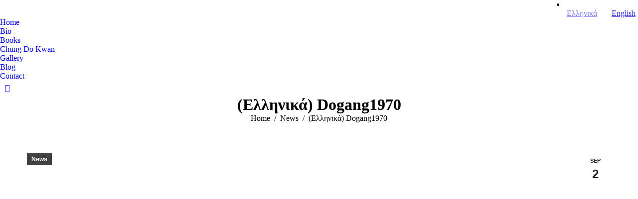

--- FILE ---
content_type: text/html; charset=UTF-8
request_url: https://spyrosloumanis.com/en/dogang1970/
body_size: 15312
content:
<!DOCTYPE html>
<!--[if !(IE 6) | !(IE 7) | !(IE 8)  ]><!-->
<html lang="en-US" class="no-js">
<!--<![endif]-->
<head>
	<meta charset="UTF-8" />
		<meta name="viewport" content="width=device-width, initial-scale=1, maximum-scale=1, user-scalable=0">
		<meta name="theme-color" content="#0fbcf5"/>	<link rel="profile" href="https://gmpg.org/xfn/11" />
	        <script type="text/javascript">
            if (/Android|webOS|iPhone|iPad|iPod|BlackBerry|IEMobile|Opera Mini/i.test(navigator.userAgent)) {
                var originalAddEventListener = EventTarget.prototype.addEventListener,
                    oldWidth = window.innerWidth;

                EventTarget.prototype.addEventListener = function (eventName, eventHandler, useCapture) {
                    if (eventName === "resize") {
                        originalAddEventListener.call(this, eventName, function (event) {
                            if (oldWidth === window.innerWidth) {
                                return;
                            }
                            else if (oldWidth !== window.innerWidth) {
                                oldWidth = window.innerWidth;
                            }
                            if (eventHandler.handleEvent) {
                                eventHandler.handleEvent.call(this, event);
                            }
                            else {
                                eventHandler.call(this, event);
                            };
                        }, useCapture);
                    }
                    else {
                        originalAddEventListener.call(this, eventName, eventHandler, useCapture);
                    };
                };
            };
        </script>
		<meta name='robots' content='index, follow, max-image-preview:large, max-snippet:-1, max-video-preview:-1' />

	<!-- This site is optimized with the Yoast SEO plugin v21.1 - https://yoast.com/wordpress/plugins/seo/ -->
	<title>(Ελληνικά) Dogang1970 | Σπύρος Λουμάνης</title>
	<link rel="canonical" href="https://spyrosloumanis.com/dogang1970/" />
	<meta property="og:locale" content="en_US" />
	<meta property="og:type" content="article" />
	<meta property="og:title" content="(Ελληνικά) Dogang1970 | Σπύρος Λουμάνης" />
	<meta property="og:description" content="Sorry, this entry is only available in Greek." />
	<meta property="og:url" content="https://spyrosloumanis.com/dogang1970/" />
	<meta property="og:site_name" content="Σπύρος Λουμάνης" />
	<meta property="article:publisher" content="https://www.facebook.com/Dojang-Chung-Do-Kwan-523979117774629/?fref=ts%2f" />
	<meta property="article:published_time" content="2017-09-02T17:01:06+00:00" />
	<meta property="article:modified_time" content="2017-09-02T17:12:42+00:00" />
	<meta property="og:image" content="https://spyrosloumanis.com/wp-content/uploads/2017/09/Thaing.jpg" />
	<meta property="og:image:width" content="320" />
	<meta property="og:image:height" content="316" />
	<meta property="og:image:type" content="image/jpeg" />
	<meta name="author" content="webmaster" />
	<meta name="twitter:card" content="summary_large_image" />
	<meta name="twitter:label1" content="Written by" />
	<meta name="twitter:data1" content="webmaster" />
	<script type="application/ld+json" class="yoast-schema-graph">{"@context":"https://schema.org","@graph":[{"@type":"WebPage","@id":"https://spyrosloumanis.com/dogang1970/","url":"https://spyrosloumanis.com/dogang1970/","name":"(Ελληνικά) Dogang1970 | Σπύρος Λουμάνης","isPartOf":{"@id":"https://spyrosloumanis.com/#website"},"primaryImageOfPage":{"@id":"https://spyrosloumanis.com/dogang1970/#primaryimage"},"image":{"@id":"https://spyrosloumanis.com/dogang1970/#primaryimage"},"thumbnailUrl":"https://spyrosloumanis.com/wp-content/uploads/2017/09/Thaing.jpg","datePublished":"2017-09-02T17:01:06+00:00","dateModified":"2017-09-02T17:12:42+00:00","author":{"@id":"https://spyrosloumanis.com/#/schema/person/bcc5a313457785f6d383fb2d77f4bc44"},"breadcrumb":{"@id":"https://spyrosloumanis.com/dogang1970/#breadcrumb"},"inLanguage":"en-US","potentialAction":[{"@type":"ReadAction","target":["https://spyrosloumanis.com/dogang1970/"]}]},{"@type":"ImageObject","inLanguage":"en-US","@id":"https://spyrosloumanis.com/dogang1970/#primaryimage","url":"https://spyrosloumanis.com/wp-content/uploads/2017/09/Thaing.jpg","contentUrl":"https://spyrosloumanis.com/wp-content/uploads/2017/09/Thaing.jpg","width":320,"height":316},{"@type":"BreadcrumbList","@id":"https://spyrosloumanis.com/dogang1970/#breadcrumb","itemListElement":[{"@type":"ListItem","position":1,"name":"Home","item":"https://spyrosloumanis.com/"},{"@type":"ListItem","position":2,"name":"Dogang1970"}]},{"@type":"WebSite","@id":"https://spyrosloumanis.com/#website","url":"https://spyrosloumanis.com/","name":"Σπύρος Λουμάνης","description":"Εκπαιδευτής του Chung do Kwan Taekwondo | Συγγραφέας","potentialAction":[{"@type":"SearchAction","target":{"@type":"EntryPoint","urlTemplate":"https://spyrosloumanis.com/?s={search_term_string}"},"query-input":"required name=search_term_string"}],"inLanguage":"en-US"},{"@type":"Person","@id":"https://spyrosloumanis.com/#/schema/person/bcc5a313457785f6d383fb2d77f4bc44","name":"webmaster","image":{"@type":"ImageObject","inLanguage":"en-US","@id":"https://spyrosloumanis.com/#/schema/person/image/","url":"https://secure.gravatar.com/avatar/98688d932cfd3f9b10397922ccb2aba8?s=96&d=mm&r=g","contentUrl":"https://secure.gravatar.com/avatar/98688d932cfd3f9b10397922ccb2aba8?s=96&d=mm&r=g","caption":"webmaster"},"url":"https://spyrosloumanis.com/en/author/webmaster/"}]}</script>
	<!-- / Yoast SEO plugin. -->


<link rel='dns-prefetch' href='//cdnjs.cloudflare.com' />
<link rel='dns-prefetch' href='//platform-api.sharethis.com' />
<link rel='dns-prefetch' href='//fonts.googleapis.com' />
<link rel="alternate" type="application/rss+xml" title="Σπύρος Λουμάνης &raquo; Feed" href="https://spyrosloumanis.com/en/feed/" />
<link rel="alternate" type="application/rss+xml" title="Σπύρος Λουμάνης &raquo; Comments Feed" href="https://spyrosloumanis.com/en/comments/feed/" />
<link rel="alternate" type="application/rss+xml" title="Σπύρος Λουμάνης &raquo; (Ελληνικά) Dogang1970 Comments Feed" href="https://spyrosloumanis.com/en/dogang1970/feed/" />
<script type="text/javascript">
window._wpemojiSettings = {"baseUrl":"https:\/\/s.w.org\/images\/core\/emoji\/14.0.0\/72x72\/","ext":".png","svgUrl":"https:\/\/s.w.org\/images\/core\/emoji\/14.0.0\/svg\/","svgExt":".svg","source":{"concatemoji":"https:\/\/spyrosloumanis.com\/wp-includes\/js\/wp-emoji-release.min.js?ver=6.1.7"}};
/*! This file is auto-generated */
!function(e,a,t){var n,r,o,i=a.createElement("canvas"),p=i.getContext&&i.getContext("2d");function s(e,t){var a=String.fromCharCode,e=(p.clearRect(0,0,i.width,i.height),p.fillText(a.apply(this,e),0,0),i.toDataURL());return p.clearRect(0,0,i.width,i.height),p.fillText(a.apply(this,t),0,0),e===i.toDataURL()}function c(e){var t=a.createElement("script");t.src=e,t.defer=t.type="text/javascript",a.getElementsByTagName("head")[0].appendChild(t)}for(o=Array("flag","emoji"),t.supports={everything:!0,everythingExceptFlag:!0},r=0;r<o.length;r++)t.supports[o[r]]=function(e){if(p&&p.fillText)switch(p.textBaseline="top",p.font="600 32px Arial",e){case"flag":return s([127987,65039,8205,9895,65039],[127987,65039,8203,9895,65039])?!1:!s([55356,56826,55356,56819],[55356,56826,8203,55356,56819])&&!s([55356,57332,56128,56423,56128,56418,56128,56421,56128,56430,56128,56423,56128,56447],[55356,57332,8203,56128,56423,8203,56128,56418,8203,56128,56421,8203,56128,56430,8203,56128,56423,8203,56128,56447]);case"emoji":return!s([129777,127995,8205,129778,127999],[129777,127995,8203,129778,127999])}return!1}(o[r]),t.supports.everything=t.supports.everything&&t.supports[o[r]],"flag"!==o[r]&&(t.supports.everythingExceptFlag=t.supports.everythingExceptFlag&&t.supports[o[r]]);t.supports.everythingExceptFlag=t.supports.everythingExceptFlag&&!t.supports.flag,t.DOMReady=!1,t.readyCallback=function(){t.DOMReady=!0},t.supports.everything||(n=function(){t.readyCallback()},a.addEventListener?(a.addEventListener("DOMContentLoaded",n,!1),e.addEventListener("load",n,!1)):(e.attachEvent("onload",n),a.attachEvent("onreadystatechange",function(){"complete"===a.readyState&&t.readyCallback()})),(e=t.source||{}).concatemoji?c(e.concatemoji):e.wpemoji&&e.twemoji&&(c(e.twemoji),c(e.wpemoji)))}(window,document,window._wpemojiSettings);
</script>
<style type="text/css">
img.wp-smiley,
img.emoji {
	display: inline !important;
	border: none !important;
	box-shadow: none !important;
	height: 1em !important;
	width: 1em !important;
	margin: 0 0.07em !important;
	vertical-align: -0.1em !important;
	background: none !important;
	padding: 0 !important;
}
</style>
	<link rel='stylesheet' id='wp-block-library-css' href='https://spyrosloumanis.com/wp-includes/css/dist/block-library/style.min.css?ver=6.1.7' type='text/css' media='all' />
<style id='wp-block-library-theme-inline-css' type='text/css'>
.wp-block-audio figcaption{color:#555;font-size:13px;text-align:center}.is-dark-theme .wp-block-audio figcaption{color:hsla(0,0%,100%,.65)}.wp-block-audio{margin:0 0 1em}.wp-block-code{border:1px solid #ccc;border-radius:4px;font-family:Menlo,Consolas,monaco,monospace;padding:.8em 1em}.wp-block-embed figcaption{color:#555;font-size:13px;text-align:center}.is-dark-theme .wp-block-embed figcaption{color:hsla(0,0%,100%,.65)}.wp-block-embed{margin:0 0 1em}.blocks-gallery-caption{color:#555;font-size:13px;text-align:center}.is-dark-theme .blocks-gallery-caption{color:hsla(0,0%,100%,.65)}.wp-block-image figcaption{color:#555;font-size:13px;text-align:center}.is-dark-theme .wp-block-image figcaption{color:hsla(0,0%,100%,.65)}.wp-block-image{margin:0 0 1em}.wp-block-pullquote{border-top:4px solid;border-bottom:4px solid;margin-bottom:1.75em;color:currentColor}.wp-block-pullquote__citation,.wp-block-pullquote cite,.wp-block-pullquote footer{color:currentColor;text-transform:uppercase;font-size:.8125em;font-style:normal}.wp-block-quote{border-left:.25em solid;margin:0 0 1.75em;padding-left:1em}.wp-block-quote cite,.wp-block-quote footer{color:currentColor;font-size:.8125em;position:relative;font-style:normal}.wp-block-quote.has-text-align-right{border-left:none;border-right:.25em solid;padding-left:0;padding-right:1em}.wp-block-quote.has-text-align-center{border:none;padding-left:0}.wp-block-quote.is-large,.wp-block-quote.is-style-large,.wp-block-quote.is-style-plain{border:none}.wp-block-search .wp-block-search__label{font-weight:700}.wp-block-search__button{border:1px solid #ccc;padding:.375em .625em}:where(.wp-block-group.has-background){padding:1.25em 2.375em}.wp-block-separator.has-css-opacity{opacity:.4}.wp-block-separator{border:none;border-bottom:2px solid;margin-left:auto;margin-right:auto}.wp-block-separator.has-alpha-channel-opacity{opacity:1}.wp-block-separator:not(.is-style-wide):not(.is-style-dots){width:100px}.wp-block-separator.has-background:not(.is-style-dots){border-bottom:none;height:1px}.wp-block-separator.has-background:not(.is-style-wide):not(.is-style-dots){height:2px}.wp-block-table{margin:"0 0 1em 0"}.wp-block-table thead{border-bottom:3px solid}.wp-block-table tfoot{border-top:3px solid}.wp-block-table td,.wp-block-table th{word-break:normal}.wp-block-table figcaption{color:#555;font-size:13px;text-align:center}.is-dark-theme .wp-block-table figcaption{color:hsla(0,0%,100%,.65)}.wp-block-video figcaption{color:#555;font-size:13px;text-align:center}.is-dark-theme .wp-block-video figcaption{color:hsla(0,0%,100%,.65)}.wp-block-video{margin:0 0 1em}.wp-block-template-part.has-background{padding:1.25em 2.375em;margin-top:0;margin-bottom:0}
</style>
<link rel='stylesheet' id='classic-theme-styles-css' href='https://spyrosloumanis.com/wp-includes/css/classic-themes.min.css?ver=1' type='text/css' media='all' />
<style id='global-styles-inline-css' type='text/css'>
body{--wp--preset--color--black: #000000;--wp--preset--color--cyan-bluish-gray: #abb8c3;--wp--preset--color--white: #FFF;--wp--preset--color--pale-pink: #f78da7;--wp--preset--color--vivid-red: #cf2e2e;--wp--preset--color--luminous-vivid-orange: #ff6900;--wp--preset--color--luminous-vivid-amber: #fcb900;--wp--preset--color--light-green-cyan: #7bdcb5;--wp--preset--color--vivid-green-cyan: #00d084;--wp--preset--color--pale-cyan-blue: #8ed1fc;--wp--preset--color--vivid-cyan-blue: #0693e3;--wp--preset--color--vivid-purple: #9b51e0;--wp--preset--color--accent: #0fbcf5;--wp--preset--color--dark-gray: #111;--wp--preset--color--light-gray: #767676;--wp--preset--gradient--vivid-cyan-blue-to-vivid-purple: linear-gradient(135deg,rgba(6,147,227,1) 0%,rgb(155,81,224) 100%);--wp--preset--gradient--light-green-cyan-to-vivid-green-cyan: linear-gradient(135deg,rgb(122,220,180) 0%,rgb(0,208,130) 100%);--wp--preset--gradient--luminous-vivid-amber-to-luminous-vivid-orange: linear-gradient(135deg,rgba(252,185,0,1) 0%,rgba(255,105,0,1) 100%);--wp--preset--gradient--luminous-vivid-orange-to-vivid-red: linear-gradient(135deg,rgba(255,105,0,1) 0%,rgb(207,46,46) 100%);--wp--preset--gradient--very-light-gray-to-cyan-bluish-gray: linear-gradient(135deg,rgb(238,238,238) 0%,rgb(169,184,195) 100%);--wp--preset--gradient--cool-to-warm-spectrum: linear-gradient(135deg,rgb(74,234,220) 0%,rgb(151,120,209) 20%,rgb(207,42,186) 40%,rgb(238,44,130) 60%,rgb(251,105,98) 80%,rgb(254,248,76) 100%);--wp--preset--gradient--blush-light-purple: linear-gradient(135deg,rgb(255,206,236) 0%,rgb(152,150,240) 100%);--wp--preset--gradient--blush-bordeaux: linear-gradient(135deg,rgb(254,205,165) 0%,rgb(254,45,45) 50%,rgb(107,0,62) 100%);--wp--preset--gradient--luminous-dusk: linear-gradient(135deg,rgb(255,203,112) 0%,rgb(199,81,192) 50%,rgb(65,88,208) 100%);--wp--preset--gradient--pale-ocean: linear-gradient(135deg,rgb(255,245,203) 0%,rgb(182,227,212) 50%,rgb(51,167,181) 100%);--wp--preset--gradient--electric-grass: linear-gradient(135deg,rgb(202,248,128) 0%,rgb(113,206,126) 100%);--wp--preset--gradient--midnight: linear-gradient(135deg,rgb(2,3,129) 0%,rgb(40,116,252) 100%);--wp--preset--duotone--dark-grayscale: url('#wp-duotone-dark-grayscale');--wp--preset--duotone--grayscale: url('#wp-duotone-grayscale');--wp--preset--duotone--purple-yellow: url('#wp-duotone-purple-yellow');--wp--preset--duotone--blue-red: url('#wp-duotone-blue-red');--wp--preset--duotone--midnight: url('#wp-duotone-midnight');--wp--preset--duotone--magenta-yellow: url('#wp-duotone-magenta-yellow');--wp--preset--duotone--purple-green: url('#wp-duotone-purple-green');--wp--preset--duotone--blue-orange: url('#wp-duotone-blue-orange');--wp--preset--font-size--small: 13px;--wp--preset--font-size--medium: 20px;--wp--preset--font-size--large: 36px;--wp--preset--font-size--x-large: 42px;--wp--preset--spacing--20: 0.44rem;--wp--preset--spacing--30: 0.67rem;--wp--preset--spacing--40: 1rem;--wp--preset--spacing--50: 1.5rem;--wp--preset--spacing--60: 2.25rem;--wp--preset--spacing--70: 3.38rem;--wp--preset--spacing--80: 5.06rem;}:where(.is-layout-flex){gap: 0.5em;}body .is-layout-flow > .alignleft{float: left;margin-inline-start: 0;margin-inline-end: 2em;}body .is-layout-flow > .alignright{float: right;margin-inline-start: 2em;margin-inline-end: 0;}body .is-layout-flow > .aligncenter{margin-left: auto !important;margin-right: auto !important;}body .is-layout-constrained > .alignleft{float: left;margin-inline-start: 0;margin-inline-end: 2em;}body .is-layout-constrained > .alignright{float: right;margin-inline-start: 2em;margin-inline-end: 0;}body .is-layout-constrained > .aligncenter{margin-left: auto !important;margin-right: auto !important;}body .is-layout-constrained > :where(:not(.alignleft):not(.alignright):not(.alignfull)){max-width: var(--wp--style--global--content-size);margin-left: auto !important;margin-right: auto !important;}body .is-layout-constrained > .alignwide{max-width: var(--wp--style--global--wide-size);}body .is-layout-flex{display: flex;}body .is-layout-flex{flex-wrap: wrap;align-items: center;}body .is-layout-flex > *{margin: 0;}:where(.wp-block-columns.is-layout-flex){gap: 2em;}.has-black-color{color: var(--wp--preset--color--black) !important;}.has-cyan-bluish-gray-color{color: var(--wp--preset--color--cyan-bluish-gray) !important;}.has-white-color{color: var(--wp--preset--color--white) !important;}.has-pale-pink-color{color: var(--wp--preset--color--pale-pink) !important;}.has-vivid-red-color{color: var(--wp--preset--color--vivid-red) !important;}.has-luminous-vivid-orange-color{color: var(--wp--preset--color--luminous-vivid-orange) !important;}.has-luminous-vivid-amber-color{color: var(--wp--preset--color--luminous-vivid-amber) !important;}.has-light-green-cyan-color{color: var(--wp--preset--color--light-green-cyan) !important;}.has-vivid-green-cyan-color{color: var(--wp--preset--color--vivid-green-cyan) !important;}.has-pale-cyan-blue-color{color: var(--wp--preset--color--pale-cyan-blue) !important;}.has-vivid-cyan-blue-color{color: var(--wp--preset--color--vivid-cyan-blue) !important;}.has-vivid-purple-color{color: var(--wp--preset--color--vivid-purple) !important;}.has-black-background-color{background-color: var(--wp--preset--color--black) !important;}.has-cyan-bluish-gray-background-color{background-color: var(--wp--preset--color--cyan-bluish-gray) !important;}.has-white-background-color{background-color: var(--wp--preset--color--white) !important;}.has-pale-pink-background-color{background-color: var(--wp--preset--color--pale-pink) !important;}.has-vivid-red-background-color{background-color: var(--wp--preset--color--vivid-red) !important;}.has-luminous-vivid-orange-background-color{background-color: var(--wp--preset--color--luminous-vivid-orange) !important;}.has-luminous-vivid-amber-background-color{background-color: var(--wp--preset--color--luminous-vivid-amber) !important;}.has-light-green-cyan-background-color{background-color: var(--wp--preset--color--light-green-cyan) !important;}.has-vivid-green-cyan-background-color{background-color: var(--wp--preset--color--vivid-green-cyan) !important;}.has-pale-cyan-blue-background-color{background-color: var(--wp--preset--color--pale-cyan-blue) !important;}.has-vivid-cyan-blue-background-color{background-color: var(--wp--preset--color--vivid-cyan-blue) !important;}.has-vivid-purple-background-color{background-color: var(--wp--preset--color--vivid-purple) !important;}.has-black-border-color{border-color: var(--wp--preset--color--black) !important;}.has-cyan-bluish-gray-border-color{border-color: var(--wp--preset--color--cyan-bluish-gray) !important;}.has-white-border-color{border-color: var(--wp--preset--color--white) !important;}.has-pale-pink-border-color{border-color: var(--wp--preset--color--pale-pink) !important;}.has-vivid-red-border-color{border-color: var(--wp--preset--color--vivid-red) !important;}.has-luminous-vivid-orange-border-color{border-color: var(--wp--preset--color--luminous-vivid-orange) !important;}.has-luminous-vivid-amber-border-color{border-color: var(--wp--preset--color--luminous-vivid-amber) !important;}.has-light-green-cyan-border-color{border-color: var(--wp--preset--color--light-green-cyan) !important;}.has-vivid-green-cyan-border-color{border-color: var(--wp--preset--color--vivid-green-cyan) !important;}.has-pale-cyan-blue-border-color{border-color: var(--wp--preset--color--pale-cyan-blue) !important;}.has-vivid-cyan-blue-border-color{border-color: var(--wp--preset--color--vivid-cyan-blue) !important;}.has-vivid-purple-border-color{border-color: var(--wp--preset--color--vivid-purple) !important;}.has-vivid-cyan-blue-to-vivid-purple-gradient-background{background: var(--wp--preset--gradient--vivid-cyan-blue-to-vivid-purple) !important;}.has-light-green-cyan-to-vivid-green-cyan-gradient-background{background: var(--wp--preset--gradient--light-green-cyan-to-vivid-green-cyan) !important;}.has-luminous-vivid-amber-to-luminous-vivid-orange-gradient-background{background: var(--wp--preset--gradient--luminous-vivid-amber-to-luminous-vivid-orange) !important;}.has-luminous-vivid-orange-to-vivid-red-gradient-background{background: var(--wp--preset--gradient--luminous-vivid-orange-to-vivid-red) !important;}.has-very-light-gray-to-cyan-bluish-gray-gradient-background{background: var(--wp--preset--gradient--very-light-gray-to-cyan-bluish-gray) !important;}.has-cool-to-warm-spectrum-gradient-background{background: var(--wp--preset--gradient--cool-to-warm-spectrum) !important;}.has-blush-light-purple-gradient-background{background: var(--wp--preset--gradient--blush-light-purple) !important;}.has-blush-bordeaux-gradient-background{background: var(--wp--preset--gradient--blush-bordeaux) !important;}.has-luminous-dusk-gradient-background{background: var(--wp--preset--gradient--luminous-dusk) !important;}.has-pale-ocean-gradient-background{background: var(--wp--preset--gradient--pale-ocean) !important;}.has-electric-grass-gradient-background{background: var(--wp--preset--gradient--electric-grass) !important;}.has-midnight-gradient-background{background: var(--wp--preset--gradient--midnight) !important;}.has-small-font-size{font-size: var(--wp--preset--font-size--small) !important;}.has-medium-font-size{font-size: var(--wp--preset--font-size--medium) !important;}.has-large-font-size{font-size: var(--wp--preset--font-size--large) !important;}.has-x-large-font-size{font-size: var(--wp--preset--font-size--x-large) !important;}
.wp-block-navigation a:where(:not(.wp-element-button)){color: inherit;}
:where(.wp-block-columns.is-layout-flex){gap: 2em;}
.wp-block-pullquote{font-size: 1.5em;line-height: 1.6;}
</style>
<link rel='stylesheet' id='contact-form-7-css' href='https://spyrosloumanis.com/wp-content/plugins/contact-form-7/includes/css/styles.css?ver=5.7.2' type='text/css' media='all' />
<link rel='stylesheet' id='go-pricing-styles-css' href='https://spyrosloumanis.com/wp-content/plugins/go_pricing/assets/css/go_pricing_styles.css?ver=3.3.3' type='text/css' media='all' />
<link rel='stylesheet' id='tp_twitter_plugin_css-css' href='https://spyrosloumanis.com/wp-content/plugins/recent-tweets-widget/tp_twitter_plugin.css?ver=1.0' type='text/css' media='screen' />
<link rel='stylesheet' id='rs-plugin-settings-css' href='https://spyrosloumanis.com/wp-content/plugins/revslider/public/assets/css/settings.css?ver=5.3.0.2' type='text/css' media='all' />
<style id='rs-plugin-settings-inline-css' type='text/css'>
#rs-demo-id {}
</style>
<link rel='stylesheet' id='the7-Defaults-css' href='https://spyrosloumanis.com/wp-content/uploads/smile_fonts/Defaults/Defaults.css?ver=6.1.7' type='text/css' media='all' />
<!--[if lt IE 9]>
<link rel='stylesheet' id='vc_lte_ie9-css' href='https://spyrosloumanis.com/wp-content/plugins/js_composer/assets/css/vc_lte_ie9.min.css?ver=6.0.3' type='text/css' media='screen' />
<![endif]-->
<link rel='stylesheet' id='dt-web-fonts-css' href='//fonts.googleapis.com/css?family=Open+Sans%3A400%2C600%2C700%7CRoboto%3A400%2C500%2C600%2C700&#038;ver=7.7.0' type='text/css' media='all' />
<link rel='stylesheet' id='dt-main-css' href='https://spyrosloumanis.com/wp-content/themes/dt-the7/css/main.min.css?ver=7.7.0' type='text/css' media='all' />
<link rel='stylesheet' id='dt-awsome-fonts-back-css' href='https://spyrosloumanis.com/wp-content/themes/dt-the7/fonts/FontAwesome/back-compat.min.css?ver=7.7.0' type='text/css' media='all' />
<link rel='stylesheet' id='dt-awsome-fonts-css' href='https://spyrosloumanis.com/wp-content/themes/dt-the7/fonts/FontAwesome/css/all.min.css?ver=7.7.0' type='text/css' media='all' />
<link rel='stylesheet' id='dt-fontello-css' href='https://spyrosloumanis.com/wp-content/themes/dt-the7/fonts/fontello/css/fontello.min.css?ver=7.7.0' type='text/css' media='all' />
<link rel='stylesheet' id='dt-custom-css' href='https://spyrosloumanis.com/wp-content/uploads/the7-css/custom.css?ver=46998e4fd59c' type='text/css' media='all' />
<link rel='stylesheet' id='dt-media-css' href='https://spyrosloumanis.com/wp-content/uploads/the7-css/media.css?ver=46998e4fd59c' type='text/css' media='all' />
<link rel='stylesheet' id='the7-mega-menu-css' href='https://spyrosloumanis.com/wp-content/uploads/the7-css/mega-menu.css?ver=46998e4fd59c' type='text/css' media='all' />
<link rel='stylesheet' id='style-css' href='https://spyrosloumanis.com/wp-content/themes/dt-the7/style.css?ver=7.7.0' type='text/css' media='all' />
<script type='text/javascript' src='https://spyrosloumanis.com/wp-includes/js/jquery/jquery.min.js?ver=3.6.1' id='jquery-core-js'></script>
<script type='text/javascript' src='https://spyrosloumanis.com/wp-includes/js/jquery/jquery-migrate.min.js?ver=3.3.2' id='jquery-migrate-js'></script>
<script type='text/javascript' src='https://cdnjs.cloudflare.com/ajax/libs/gsap/1.11.2/TweenMax.min.js' id='gw-tweenmax-js'></script>
<script type='text/javascript' src='https://spyrosloumanis.com/wp-content/plugins/revslider/public/assets/js/jquery.themepunch.tools.min.js?ver=5.3.0.2' id='tp-tools-js'></script>
<script type='text/javascript' src='https://spyrosloumanis.com/wp-content/plugins/revslider/public/assets/js/jquery.themepunch.revolution.min.js?ver=5.3.0.2' id='revmin-js'></script>
<script type='text/javascript' src='//platform-api.sharethis.com/js/sharethis.js#source=googleanalytics-wordpress#product=ga&#038;property=58c5d42f2d0f0b001195bd98' id='googleanalytics-platform-sharethis-js'></script>
<script type='text/javascript' id='dt-above-fold-js-extra'>
/* <![CDATA[ */
var dtLocal = {"themeUrl":"https:\/\/spyrosloumanis.com\/wp-content\/themes\/dt-the7","passText":"To view this protected post, enter the password below:","moreButtonText":{"loading":"Loading...","loadMore":"Load more"},"postID":"2006","ajaxurl":"https:\/\/spyrosloumanis.com\/wp-admin\/admin-ajax.php","contactMessages":{"required":"One or more fields have an error. Please check and try again.","terms":"Please accept the privacy policy."},"ajaxNonce":"f8f031d7e5","pageData":"","themeSettings":{"smoothScroll":"off","lazyLoading":false,"accentColor":{"mode":"solid","color":"#0fbcf5"},"desktopHeader":{"height":80},"floatingHeader":{"showAfter":80,"showMenu":true,"height":80,"logo":{"showLogo":false,"html":"","url":"https:\/\/spyrosloumanis.com\/en\/"}},"topLine":{"floatingTopLine":{"logo":{"showLogo":false,"html":""}}},"mobileHeader":{"firstSwitchPoint":1150,"secondSwitchPoint":700,"firstSwitchPointHeight":80,"secondSwitchPointHeight":80},"stickyMobileHeaderFirstSwitch":{"logo":{"html":"<img class=\" preload-me\" src=\"https:\/\/spyrosloumanis.com\/wp-content\/uploads\/2016\/12\/LOGO-LOYMANIS.png\" srcset=\"https:\/\/spyrosloumanis.com\/wp-content\/uploads\/2016\/12\/LOGO-LOYMANIS.png 90w\" width=\"90\" height=\"71\"   sizes=\"90px\" alt=\"\u03a3\u03c0\u03cd\u03c1\u03bf\u03c2 \u039b\u03bf\u03c5\u03bc\u03ac\u03bd\u03b7\u03c2\" \/>"}},"stickyMobileHeaderSecondSwitch":{"logo":{"html":"<img class=\" preload-me\" src=\"https:\/\/spyrosloumanis.com\/wp-content\/uploads\/2016\/12\/LOGO-LOYMANIS.png\" srcset=\"https:\/\/spyrosloumanis.com\/wp-content\/uploads\/2016\/12\/LOGO-LOYMANIS.png 90w\" width=\"90\" height=\"71\"   sizes=\"90px\" alt=\"\u03a3\u03c0\u03cd\u03c1\u03bf\u03c2 \u039b\u03bf\u03c5\u03bc\u03ac\u03bd\u03b7\u03c2\" \/>"}},"content":{"textColor":"#5f676c","headerColor":"#242e35"},"sidebar":{"switchPoint":970},"boxedWidth":"1280px","stripes":{"stripe1":{"textColor":"#5f676c","headerColor":"#242e35"},"stripe2":{"textColor":"#ffffff","headerColor":"#ffffff"},"stripe3":{"textColor":"#ffffff","headerColor":"#ffffff"}}},"VCMobileScreenWidth":"768"};
var dtShare = {"shareButtonText":{"facebook":"Share on Facebook","twitter":"Tweet","pinterest":"Pin it","linkedin":"Share on Linkedin","whatsapp":"Share on Whatsapp","google":"Share on Google Plus"},"overlayOpacity":"85"};
/* ]]> */
</script>
<script type='text/javascript' src='https://spyrosloumanis.com/wp-content/themes/dt-the7/js/above-the-fold.min.js?ver=7.7.0' id='dt-above-fold-js'></script>
<link rel="https://api.w.org/" href="https://spyrosloumanis.com/en/wp-json/" /><link rel="alternate" type="application/json" href="https://spyrosloumanis.com/en/wp-json/wp/v2/posts/2006" /><link rel="EditURI" type="application/rsd+xml" title="RSD" href="https://spyrosloumanis.com/xmlrpc.php?rsd" />
<link rel="wlwmanifest" type="application/wlwmanifest+xml" href="https://spyrosloumanis.com/wp-includes/wlwmanifest.xml" />
<meta name="generator" content="WordPress 6.1.7" />
<link rel='shortlink' href='https://spyrosloumanis.com/en/?p=2006' />
<link rel="alternate" type="application/json+oembed" href="https://spyrosloumanis.com/en/wp-json/oembed/1.0/embed?url=https%3A%2F%2Fspyrosloumanis.com%2Fen%2Fdogang1970%2F" />
<link rel="alternate" type="text/xml+oembed" href="https://spyrosloumanis.com/en/wp-json/oembed/1.0/embed?url=https%3A%2F%2Fspyrosloumanis.com%2Fen%2Fdogang1970%2F&#038;format=xml" />
<style type="text/css">
.qtranxs_flag_el {background-image: url(https://spyrosloumanis.com/wp-content/plugins/qtranslate-x/flags/gr.png); background-repeat: no-repeat;}
.qtranxs_flag_en {background-image: url(https://spyrosloumanis.com/wp-content/plugins/qtranslate-x/flags/gb.png); background-repeat: no-repeat;}
</style>
<link hreflang="el" href="https://spyrosloumanis.com/el/dogang1970/" rel="alternate" />
<link hreflang="en" href="https://spyrosloumanis.com/en/dogang1970/" rel="alternate" />
<link hreflang="x-default" href="https://spyrosloumanis.com/dogang1970/" rel="alternate" />
<meta name="generator" content="qTranslate-X 3.4.6.8" />
<link rel="pingback" href="https://spyrosloumanis.com/xmlrpc.php">
<style type="text/css">.recentcomments a{display:inline !important;padding:0 !important;margin:0 !important;}</style><script>
(function() {
	(function (i, s, o, g, r, a, m) {
		i['GoogleAnalyticsObject'] = r;
		i[r] = i[r] || function () {
				(i[r].q = i[r].q || []).push(arguments)
			}, i[r].l = 1 * new Date();
		a = s.createElement(o),
			m = s.getElementsByTagName(o)[0];
		a.async = 1;
		a.src = g;
		m.parentNode.insertBefore(a, m)
	})(window, document, 'script', 'https://google-analytics.com/analytics.js', 'ga');

	ga('create', 'UA-93573904-1', 'auto');
			ga('send', 'pageview');
	})();
</script>
<meta name="generator" content="Powered by WPBakery Page Builder - drag and drop page builder for WordPress."/>
<meta name="generator" content="Powered by Slider Revolution 5.3.0.2 - responsive, Mobile-Friendly Slider Plugin for WordPress with comfortable drag and drop interface." />
<link rel="icon" href="https://spyrosloumanis.com/wp-content/uploads/2016/12/LOGO-LOYMANIS.png" type="image/png" sizes="16x16"/><noscript><style> .wpb_animate_when_almost_visible { opacity: 1; }</style></noscript><style id='the7-custom-inline-css' type='text/css'>
/*Icons above menu items*/
.main-nav > li > a .text-wrap,
.header-bar .main-nav > li > a,
.menu-box .main-nav > li > a {
-webkit-flex-flow: column wrap;
-moz-flex-flow: column wrap;
-ms-flex-flow: column wrap;
flex-flow: column wrap;
}
.main-nav > .menu-item > a .fa {
padding-right: 0;
padding-bottom: 4px;
}
</style>
</head>
<body data-rsssl=1 class="post-template-default single single-post postid-2006 single-format-standard wp-embed-responsive dt-responsive-on srcset-enabled btn-flat custom-btn-color custom-btn-hover-color footer-overlap phantom-sticky phantom-disable-decoration phantom-logo-off floating-mobile-menu-icon top-header first-switch-logo-center first-switch-menu-right second-switch-logo-left second-switch-menu-right right-mobile-menu layzr-loading-on popup-message-style dt-fa-compatibility the7-ver-7.7.0 wpb-js-composer js-comp-ver-6.0.3 vc_responsive">
<!-- The7 7.7.0 -->

<div id="page" >
	<a class="skip-link screen-reader-text" href="#content">Skip to content</a>

<div class="masthead inline-header center widgets full-height full-width small-mobile-menu-icon mobile-menu-icon-bg-on dt-parent-menu-clickable"  role="banner">

	<div class="top-bar top-bar-line-hide">
	<div class="top-bar-bg" ></div>
	<div class="mini-widgets left-widgets"></div><div class="right-widgets mini-widgets"><div class="text-area show-on-desktop in-top-bar-right in-menu-second-switch"><style type="text/css">
.qtranxs_widget ul { margin: 0; }
.qtranxs_widget ul li
{
display: inline; /* horizontal list, use "list-item" or other appropriate value for vertical list */
list-style-type: none; /* use "initial" or other to enable bullets */
margin: 0 5px 0 0; /* adjust spacing between items */
opacity: 0.5;
-o-transition: 1s ease opacity;
-moz-transition: 1s ease opacity;
-webkit-transition: 1s ease opacity;
transition: 1s ease opacity;
}
/* .qtranxs_widget ul li span { margin: 0 5px 0 0; } */ /* other way to control spacing */
.qtranxs_widget ul li.active { opacity: 0.8; }
.qtranxs_widget ul li:hover { opacity: 1; }
.qtranxs_widget img { box-shadow: none; vertical-align: middle; display: initial; }
.qtranxs_flag { height:12px; width:18px; display:block; }
.qtranxs_flag_and_text { padding-left:20px; }
.qtranxs_flag span { display:none; }
</style>
<li id="qtranslate-2" class="widget qtranxs_widget ">
<ul class="language-chooser language-chooser-both qtranxs_language_chooser" id="qtranslate-2-chooser">
<li><a href="https://spyrosloumanis.com/el/dogang1970/" class="qtranxs_flag_el qtranxs_flag_and_text" title="Ελληνικά (el)"><span>Ελληνικά</span></a></li>
<li class="active"><a href="https://spyrosloumanis.com/en/dogang1970/" class="qtranxs_flag_en qtranxs_flag_and_text" title="English (en)"><span>English</span></a></li>
</ul>
<div class="qtranxs_widget_end"></div>
</li>
</div></div></div>

	<header class="header-bar">

		<div class="branding">
	<div id="site-title" class="assistive-text">Σπύρος Λουμάνης</div>
	<div id="site-description" class="assistive-text">Εκπαιδευτής του Chung do Kwan Taekwondo | Συγγραφέας</div>
	<a class="" href="https://spyrosloumanis.com/en/"><img class=" preload-me" src="https://spyrosloumanis.com/wp-content/uploads/2016/12/LOGO-LOYMANIS.png" srcset="https://spyrosloumanis.com/wp-content/uploads/2016/12/LOGO-LOYMANIS.png 90w" width="90" height="71"   sizes="90px" alt="Σπύρος Λουμάνης" /></a></div>

		<ul id="primary-menu" class="main-nav bg-outline-decoration hover-bg-decoration hover-line-decoration active-bg-decoration active-line-decoration outside-item-remove-margin" role="navigation"><li class="menu-item menu-item-type-post_type menu-item-object-page menu-item-home menu-item-1675 first"><a href='https://spyrosloumanis.com/en/' data-level='1'><span class="menu-item-text"><span class="menu-text">Home</span></span></a></li> <li class="menu-item menu-item-type-post_type menu-item-object-page menu-item-1748"><a href='https://spyrosloumanis.com/en/%ce%b2%ce%b9%ce%bf%ce%b3%cf%81%ce%b1%cf%86%ce%b9%ce%ba%ce%bf/' data-level='1'><span class="menu-item-text"><span class="menu-text">Bio</span></span></a></li> <li class="menu-item menu-item-type-custom menu-item-object-custom menu-item-has-children menu-item-2120 has-children dt-mega-menu mega-auto-width mega-column-2"><a href='#' data-level='1'><span class="menu-item-text"><span class="menu-text">Books</span></span></a><div class="dt-mega-menu-wrap"><ul class="sub-nav hover-style-bg level-arrows-on"><li class="menu-item menu-item-type-post_type menu-item-object-page menu-item-2108 first no-link dt-mega-parent wf-1-2"><a href='https://spyrosloumanis.com/en/books/pankration-in-ancient-greece/' class=' mega-menu-img mega-menu-img-left' data-level='2'><img class="preload-me lazy-load" src="data:image/svg+xml,%3Csvg%20xmlns%3D&#39;http%3A%2F%2Fwww.w3.org%2F2000%2Fsvg&#39;%20viewBox%3D&#39;0%200%20218%20218&#39;%2F%3E" data-src="https://spyrosloumanis.com/wp-content/uploads/2013/04/Exofilo-Amazon.jpg" data-srcset="https://spyrosloumanis.com/wp-content/uploads/2013/04/Exofilo-Amazon.jpg 218w" alt="Menu icon" style="border-radius: 0px;margin: 0px 6px 0px 0px;" width="50" height="50" /><span class="menu-item-text"><span class="menu-text">Pankration in Ancient Greece</span></span></a></li> <li class="menu-item menu-item-type-post_type menu-item-object-page menu-item-2119 no-link dt-mega-parent wf-1-2"><a href='https://spyrosloumanis.com/en/books/%cf%83%cf%85%ce%bd%ce%b4%cf%85%ce%b1%cf%83%ce%bc%ce%bf%ce%b9-%cf%87%ce%b5%cf%81%ce%b9%cf%89%ce%bd-%ce%b3%ce%b9%ce%b1-taekwondo/' class=' mega-menu-img mega-menu-img-left' data-level='2'><img class="preload-me lazy-load" src="data:image/svg+xml,%3Csvg%20xmlns%3D&#39;http%3A%2F%2Fwww.w3.org%2F2000%2Fsvg&#39;%20viewBox%3D&#39;0%200%20500%20500&#39;%2F%3E" data-src="https://spyrosloumanis.com/wp-content/uploads/2019/03/syndiasmoi_xerion_taekwondo-500x500.jpg" data-srcset="https://spyrosloumanis.com/wp-content/uploads/2019/03/syndiasmoi_xerion_taekwondo-500x500.jpg 500w" alt="Menu icon" style="border-radius: 0px;margin: 0px 6px 0px 0px;" width="50" height="50" /><span class="menu-item-text"><span class="menu-text">Συνδυασμοι χεριων για Taekwondo</span></span></a></li> </ul></div></li> <li class="menu-item menu-item-type-post_type menu-item-object-page menu-item-1895"><a href='https://spyrosloumanis.com/en/chung-do-kwan/' data-level='1'><span class="menu-item-text"><span class="menu-text">Chung Do Kwan</span></span></a></li> <li class="menu-item menu-item-type-post_type menu-item-object-page menu-item-1741"><a href='https://spyrosloumanis.com/en/gallery/' data-level='1'><span class="menu-item-text"><span class="menu-text">Gallery</span></span></a></li> <li class="menu-item menu-item-type-post_type menu-item-object-page menu-item-1677"><a href='https://spyrosloumanis.com/en/blog/' data-level='1'><span class="menu-item-text"><span class="menu-text">Blog</span></span></a></li> <li class="menu-item menu-item-type-post_type menu-item-object-page menu-item-1678"><a href='https://spyrosloumanis.com/en/%ce%b5%cf%80%ce%b9%ce%ba%ce%bf%ce%b9%ce%bd%cf%89%ce%bd%ce%b9%ce%b1/' data-level='1'><span class="menu-item-text"><span class="menu-text">Contact</span></span></a></li> </ul>
		<div class="mini-widgets"><div class="soc-ico show-on-desktop near-logo-first-switch in-menu-second-switch custom-bg disabled-border border-off hover-accent-bg hover-disabled-border  hover-border-off"><a title="Facebook" href="https://www.facebook.com/Dojang-Chung-Do-Kwan-523979117774629/?fref=ts/" target="_blank" class="facebook"><span class="soc-font-icon"></span><span class="screen-reader-text">Facebook</span></a></div></div>
	</header>

</div>
<div class='dt-close-mobile-menu-icon'><span></span></div>
<div class='dt-mobile-header'>
	<ul id="mobile-menu" class="mobile-main-nav" role="navigation">
		<li class="menu-item menu-item-type-post_type menu-item-object-page menu-item-home menu-item-1675 first"><a href='https://spyrosloumanis.com/en/' data-level='1'><span class="menu-item-text"><span class="menu-text">Home</span></span></a></li> <li class="menu-item menu-item-type-post_type menu-item-object-page menu-item-1748"><a href='https://spyrosloumanis.com/en/%ce%b2%ce%b9%ce%bf%ce%b3%cf%81%ce%b1%cf%86%ce%b9%ce%ba%ce%bf/' data-level='1'><span class="menu-item-text"><span class="menu-text">Bio</span></span></a></li> <li class="menu-item menu-item-type-custom menu-item-object-custom menu-item-has-children menu-item-2120 has-children dt-mega-menu mega-auto-width mega-column-2"><a href='#' data-level='1'><span class="menu-item-text"><span class="menu-text">Books</span></span></a><div class="dt-mega-menu-wrap"><ul class="sub-nav hover-style-bg level-arrows-on"><li class="menu-item menu-item-type-post_type menu-item-object-page menu-item-2108 first no-link dt-mega-parent wf-1-2"><a href='https://spyrosloumanis.com/en/books/pankration-in-ancient-greece/' class=' mega-menu-img mega-menu-img-left' data-level='2'><img class="preload-me lazy-load" src="data:image/svg+xml,%3Csvg%20xmlns%3D&#39;http%3A%2F%2Fwww.w3.org%2F2000%2Fsvg&#39;%20viewBox%3D&#39;0%200%20218%20218&#39;%2F%3E" data-src="https://spyrosloumanis.com/wp-content/uploads/2013/04/Exofilo-Amazon.jpg" data-srcset="https://spyrosloumanis.com/wp-content/uploads/2013/04/Exofilo-Amazon.jpg 218w" alt="Menu icon" style="border-radius: 0px;margin: 0px 6px 0px 0px;" width="50" height="50" /><span class="menu-item-text"><span class="menu-text">Pankration in Ancient Greece</span></span></a></li> <li class="menu-item menu-item-type-post_type menu-item-object-page menu-item-2119 no-link dt-mega-parent wf-1-2"><a href='https://spyrosloumanis.com/en/books/%cf%83%cf%85%ce%bd%ce%b4%cf%85%ce%b1%cf%83%ce%bc%ce%bf%ce%b9-%cf%87%ce%b5%cf%81%ce%b9%cf%89%ce%bd-%ce%b3%ce%b9%ce%b1-taekwondo/' class=' mega-menu-img mega-menu-img-left' data-level='2'><img class="preload-me lazy-load" src="data:image/svg+xml,%3Csvg%20xmlns%3D&#39;http%3A%2F%2Fwww.w3.org%2F2000%2Fsvg&#39;%20viewBox%3D&#39;0%200%20500%20500&#39;%2F%3E" data-src="https://spyrosloumanis.com/wp-content/uploads/2019/03/syndiasmoi_xerion_taekwondo-500x500.jpg" data-srcset="https://spyrosloumanis.com/wp-content/uploads/2019/03/syndiasmoi_xerion_taekwondo-500x500.jpg 500w" alt="Menu icon" style="border-radius: 0px;margin: 0px 6px 0px 0px;" width="50" height="50" /><span class="menu-item-text"><span class="menu-text">Συνδυασμοι χεριων για Taekwondo</span></span></a></li> </ul></div></li> <li class="menu-item menu-item-type-post_type menu-item-object-page menu-item-1895"><a href='https://spyrosloumanis.com/en/chung-do-kwan/' data-level='1'><span class="menu-item-text"><span class="menu-text">Chung Do Kwan</span></span></a></li> <li class="menu-item menu-item-type-post_type menu-item-object-page menu-item-1741"><a href='https://spyrosloumanis.com/en/gallery/' data-level='1'><span class="menu-item-text"><span class="menu-text">Gallery</span></span></a></li> <li class="menu-item menu-item-type-post_type menu-item-object-page menu-item-1677"><a href='https://spyrosloumanis.com/en/blog/' data-level='1'><span class="menu-item-text"><span class="menu-text">Blog</span></span></a></li> <li class="menu-item menu-item-type-post_type menu-item-object-page menu-item-1678"><a href='https://spyrosloumanis.com/en/%ce%b5%cf%80%ce%b9%ce%ba%ce%bf%ce%b9%ce%bd%cf%89%ce%bd%ce%b9%ce%b1/' data-level='1'><span class="menu-item-text"><span class="menu-text">Contact</span></span></a></li> 	</ul>
	<div class='mobile-mini-widgets-in-menu'></div>
</div>
<div class="page-inner">

		<div class="page-title title-center solid-bg">
			<div class="wf-wrap">

				<div class="page-title-head hgroup"><h1 class="entry-title">(Ελληνικά) Dogang1970</h1></div><div class="page-title-breadcrumbs"><div class="assistive-text">You are here:</div><ol class="breadcrumbs text-small" xmlns:v="http://rdf.data-vocabulary.org/#"><li typeof="v:Breadcrumb"><a rel="v:url" property="v:title" href="https://spyrosloumanis.com/en/" title="">Home</a></li><li typeof="v:Breadcrumb"><a rel="v:url" property="v:title" href="https://spyrosloumanis.com/en/category/news/">News</a></li><li class="current">(Ελληνικά) Dogang1970</li></ol></div>			</div>
		</div>

		

<div id="main" class="sidebar-right sidebar-divider-vertical"  >

	
	<div class="main-gradient"></div>
	<div class="wf-wrap">
	<div class="wf-container-main">

	

			<div id="content" class="content" role="main">

				
<article id="post-2006" class="circle-fancy-style post-2006 post type-post status-publish format-standard has-post-thumbnail category-news category-60 description-off">

	<div class="post-thumbnail"><div class="fancy-date"><a title="05:01 PM" href="https://spyrosloumanis.com/en/2017/09/02/" rel="nofollow"><span class="entry-month">Sep</span><span class="entry-date updated">2</span><span class="entry-year">2017</span></a></div><span class="fancy-categories"><a href="https://spyrosloumanis.com/en/category/news/" rel="category tag">News</a></span><img class="preload-me lazy-load" src="data:image/svg+xml,%3Csvg%20xmlns%3D&#39;http%3A%2F%2Fwww.w3.org%2F2000%2Fsvg&#39;%20viewBox%3D&#39;0%200%20320%20160&#39;%2F%3E" data-src="https://spyrosloumanis.com/wp-content/uploads/2017/09/Thaing-320x160.jpg" data-srcset="https://spyrosloumanis.com/wp-content/uploads/2017/09/Thaing-320x160.jpg 320w" width="320" height="160"  title="Thaing" alt="" /></div><div class="entry-content"><p class="qtranxs-available-languages-message qtranxs-available-languages-message-en">Sorry, this entry is only available in <a href="https://spyrosloumanis.com/el/dogang1970/" class="qtranxs-available-language-link qtranxs-available-language-link-el" title="Ελληνικά">Greek</a>.</p>
</div>		<div class="author-info entry-author">
			<span class="author-avatar no-avatar"></span>			<div class="author-description">
				<h4><span class="author-heading">Author:</span>&nbsp;webmaster</h4>
								<p class="author-bio"></p>
			</div>
		</div>
	<nav class="navigation post-navigation" role="navigation"><h2 class="screen-reader-text">Post navigation</h2><div class="nav-links"><a class="nav-previous" href="https://spyrosloumanis.com/en/kukkiwon-dan/" rel="prev"><i class="fa fa-angle-left" aria-hidden="true"></i><span class="meta-nav" aria-hidden="true">Previous</span><span class="screen-reader-text">Previous post:</span><span class="post-title h4-size">(Ελληνικά) Kukkiwon Dan</span></a><a class="back-to-list" href="/blog/"><i class="fa fa-th" aria-hidden="true"></i></a><a class="nav-next" href="https://spyrosloumanis.com/en/pankration-in-ancient-greece-2/" rel="next"><i class="fa fa-angle-right" aria-hidden="true"></i><span class="meta-nav" aria-hidden="true">Next</span><span class="screen-reader-text">Next post:</span><span class="post-title h4-size">(Ελληνικά) Το Το &#8220;Pankration&#8221; τώρα και στην Κορέα</span></a></div></nav><div class="single-related-posts"><h3>Related posts</h3><section class="items-grid"><div class=" related-item"><article class="post-format-standard"><div class="mini-post-img"><a class="alignleft post-rollover layzr-bg" href="https://spyrosloumanis.com/en/kykloforise-to-proto-mou-biblio-gia-to-taekwondo/" aria-label="Post image"><img class="preload-me lazy-load" src="data:image/svg+xml,%3Csvg%20xmlns%3D&#39;http%3A%2F%2Fwww.w3.org%2F2000%2Fsvg&#39;%20viewBox%3D&#39;0%200%20110%2080&#39;%2F%3E" data-src="https://spyrosloumanis.com/wp-content/uploads/2019/03/syndiasmoi_xerion_taekwondo-110x80.jpg" data-srcset="https://spyrosloumanis.com/wp-content/uploads/2019/03/syndiasmoi_xerion_taekwondo-110x80.jpg 110w, https://spyrosloumanis.com/wp-content/uploads/2019/03/syndiasmoi_xerion_taekwondo-220x160.jpg 220w" width="110" height="80"  alt="" /></a></div><div class="post-content"><a href="https://spyrosloumanis.com/en/kykloforise-to-proto-mou-biblio-gia-to-taekwondo/">(Ελληνικά) Κυκλοφόρησε το πρώτο μου βιβλίο για το Taekwondo</a><br /><time class="text-secondary" datetime="2025-09-09T14:43:54+00:00">9 September 2025</time></div></article></div><div class=" related-item"><article class="post-format-standard"><div class="mini-post-img"><a class="alignleft post-rollover layzr-bg" href="https://spyrosloumanis.com/en/to-dojo-and-ring-einai-edo/" aria-label="Post image"><img class="preload-me lazy-load" src="data:image/svg+xml,%3Csvg%20xmlns%3D&#39;http%3A%2F%2Fwww.w3.org%2F2000%2Fsvg&#39;%20viewBox%3D&#39;0%200%20110%2080&#39;%2F%3E" data-src="https://spyrosloumanis.com/wp-content/uploads/2025/09/dojoandring-eikona-110x80.jpg" data-srcset="https://spyrosloumanis.com/wp-content/uploads/2025/09/dojoandring-eikona-110x80.jpg 110w, https://spyrosloumanis.com/wp-content/uploads/2025/09/dojoandring-eikona-179x130.jpg 179w" width="110" height="80"  alt="" /></a></div><div class="post-content"><a href="https://spyrosloumanis.com/en/to-dojo-and-ring-einai-edo/">(Ελληνικά) Το &#8220;Dojo and Ring&#8221; είναι εδώ</a><br /><time class="text-secondary" datetime="2025-09-09T14:24:13+00:00">9 September 2025</time></div></article></div><div class=" related-item"><article class="post-format-standard"><div class="mini-post-img"><a class="alignleft post-rollover layzr-bg" href="https://spyrosloumanis.com/en/to-dojang1970-blogspot-com-egine-www-dojang-club/" aria-label="Post image"><img class="preload-me lazy-load" src="data:image/svg+xml,%3Csvg%20xmlns%3D&#39;http%3A%2F%2Fwww.w3.org%2F2000%2Fsvg&#39;%20viewBox%3D&#39;0%200%20110%2080&#39;%2F%3E" data-src="https://spyrosloumanis.com/wp-content/uploads/2022/12/dojangclub-e1672325389466-110x80.png" data-srcset="https://spyrosloumanis.com/wp-content/uploads/2022/12/dojangclub-e1672325389466-110x80.png 110w, https://spyrosloumanis.com/wp-content/uploads/2022/12/dojangclub-e1672325389466-150x109.png 150w" width="110" height="80"  alt="" /></a></div><div class="post-content"><a href="https://spyrosloumanis.com/en/to-dojang1970-blogspot-com-egine-www-dojang-club/">(Ελληνικά) To dojang1970.blogspot.com έγινε www.dojang.club</a><br /><time class="text-secondary" datetime="2022-12-29T16:46:24+00:00">29 December 2022</time></div></article></div><div class=" related-item"><article class="post-format-standard"><div class="mini-post-img"><a class="alignleft post-rollover layzr-bg" href="https://spyrosloumanis.com/en/taekwondo-%ce%b7-%cf%83%cf%85%ce%bd%ce%ad%ce%bd%cf%84%ce%b5%cf%85%ce%be%ce%b7/" aria-label="Post image"><img class="preload-me lazy-load" src="data:image/svg+xml,%3Csvg%20xmlns%3D&#39;http%3A%2F%2Fwww.w3.org%2F2000%2Fsvg&#39;%20viewBox%3D&#39;0%200%20110%2080&#39;%2F%3E" data-src="https://spyrosloumanis.com/wp-content/uploads/2019/06/choi_640x480-e1588757334859-110x80.jpg" data-srcset="https://spyrosloumanis.com/wp-content/uploads/2019/06/choi_640x480-e1588757334859-110x80.jpg 110w, https://spyrosloumanis.com/wp-content/uploads/2019/06/choi_640x480-e1588757334859-217x157.jpg 217w" width="110" height="80"  alt="" /></a></div><div class="post-content"><a href="https://spyrosloumanis.com/en/taekwondo-%ce%b7-%cf%83%cf%85%ce%bd%ce%ad%ce%bd%cf%84%ce%b5%cf%85%ce%be%ce%b7/">(Ελληνικά) Taekwondo: η συνέντευξη</a><br /><time class="text-secondary" datetime="2019-06-17T20:52:14+00:00">17 June 2019</time></div></article></div><div class=" related-item"><article class="post-format-standard"><div class="mini-post-img"><a class="alignleft post-rollover layzr-bg" href="https://spyrosloumanis.com/en/kukkiwon-dan/" aria-label="Post image"><img class="preload-me lazy-load" src="data:image/svg+xml,%3Csvg%20xmlns%3D&#39;http%3A%2F%2Fwww.w3.org%2F2000%2Fsvg&#39;%20viewBox%3D&#39;0%200%20110%2080&#39;%2F%3E" data-src="https://spyrosloumanis.com/wp-content/uploads/2017/05/image10-110x80.jpeg" data-srcset="https://spyrosloumanis.com/wp-content/uploads/2017/05/image10-110x80.jpeg 110w, https://spyrosloumanis.com/wp-content/uploads/2017/05/image10-220x160.jpeg 220w" width="110" height="80"  alt="" /></a></div><div class="post-content"><a href="https://spyrosloumanis.com/en/kukkiwon-dan/">(Ελληνικά) Kukkiwon Dan</a><br /><time class="text-secondary" datetime="2017-05-07T09:00:10+00:00">7 May 2017</time></div></article></div></section></div>
</article>

	<div id="comments" class="comments-area">

	
		
		<div id="respond" class="comment-respond">
		<h3 id="reply-title" class="comment-reply-title">Leave a Reply <small><a rel="nofollow" id="cancel-comment-reply-link" href="/en/dogang1970/#respond" style="display:none;">Cancel reply</a></small></h3><form action="https://spyrosloumanis.com/wp-comments-post.php" method="post" id="commentform" class="comment-form"><p class="comment-notes text-small">Your email address will not be published. Required fields are marked <span class="required">*</span></p><p class="comment-form-comment"><label class="assistive-text" for="comment">Comment</label><textarea id="comment" placeholder="Comment" name="comment" cols="45" rows="8" aria-required="true"></textarea></p><div class="form-fields"><span class="comment-form-author"><label class="assistive-text" for="author">Name &#42;</label><input id="author" name="author" type="text" placeholder="Name&#42;" value="" size="30" aria-required="true" /></span>
<span class="comment-form-email"><label class="assistive-text" for="email">Email &#42;</label><input id="email" name="email" type="text" placeholder="Email&#42;" value="" size="30" aria-required="true" /></span>
<span class="comment-form-url"><label class="assistive-text" for="url">Website</label><input id="url" name="url" type="text" placeholder="Website" value="" size="30" /></span></div>
<p class="comment-form-cookies-consent"><input id="wp-comment-cookies-consent" name="wp-comment-cookies-consent" type="checkbox" value="yes"  /><label for="wp-comment-cookies-consent">Save my name, email, and website in this browser for the next time I comment.</label></p>
<div class="gglcptch gglcptch_v2"><div id="gglcptch_recaptcha_260736651" class="gglcptch_recaptcha"></div>
				<noscript>
					<div style="width: 302px;">
						<div style="width: 302px; height: 422px; position: relative;">
							<div style="width: 302px; height: 422px; position: absolute;">
								<iframe src="https://www.google.com/recaptcha/api/fallback?k=6Lcq9xgUAAAAAOBeZ_0qdHKwRdeAnBUWfk5oKrbL" frameborder="0" scrolling="no" style="width: 302px; height:422px; border-style: none;"></iframe>
							</div>
						</div>
						<div style="border-style: none; bottom: 12px; left: 25px; margin: 0px; padding: 0px; right: 25px; background: #f9f9f9; border: 1px solid #c1c1c1; border-radius: 3px; height: 60px; width: 300px;">
							<input type="hidden" id="g-recaptcha-response" name="g-recaptcha-response" class="g-recaptcha-response" style="width: 250px !important; height: 40px !important; border: 1px solid #c1c1c1 !important; margin: 10px 25px !important; padding: 0px !important; resize: none !important;">
						</div>
					</div>
				</noscript></div><p class="form-submit"><input name="submit" type="submit" id="submit" class="submit" value="Post Comment" /> <a href="javascript:void(0);" class="dt-btn dt-btn-m"><span>Post comment</span></a><input type='hidden' name='comment_post_ID' value='2006' id='comment_post_ID' />
<input type='hidden' name='comment_parent' id='comment_parent' value='0' />
</p></form>	</div><!-- #respond -->
	
	</div><!-- #comments .comments-area -->

			</div><!-- #content -->

			
	<aside id="sidebar" class="sidebar">
		<div class="sidebar-content widget-divider-off">
			<section id="presscore-blog-categories-2" class="widget widget_presscore-blog-categories"><div class="widget-title">BLOG CATEGORIES</div><ul class="custom-categories">	<li class="first cat-item cat-item-61"><a href="https://spyrosloumanis.com/en/category/blogs/" title="View all posts filed under Blogs"><span class="item-name">Blogs</span><span class="item-num">(2)</span></a>
</li>
	<li class="cat-item cat-item-59"><a href="https://spyrosloumanis.com/en/category/books/" title="View all posts filed under Books"><span class="item-name">Books</span><span class="item-num">(4)</span></a>
</li>
	<li class="cat-item cat-item-60"><a href="https://spyrosloumanis.com/en/category/news/" title="View all posts filed under News"><span class="item-name">News</span><span class="item-num">(6)</span></a>
</li>
</ul></section><section id="recent-comments-3" class="widget widget_recent_comments"><div class="widget-title">RECENT COMMENTS</div><ul id="recentcomments"></ul></section>		</div>
	</aside><!-- #sidebar -->


			</div><!-- .wf-container -->
		</div><!-- .wf-wrap -->

	
	</div><!-- #main -->

	</div>

	
	<!-- !Footer -->
	<footer id="footer" class="footer solid-bg">

		
			<div class="wf-wrap">
				<div class="wf-container-footer">
					<div class="wf-container">
						<section id="text-2" class="widget widget_text wf-cell wf-1-4">			<div class="textwidget"><p><span style="color: #8f9294">E-mail:</span><br><span style="color: #ffffff">loumanis.spyros@gmail.com</span></p>

<!-- <div>
<p><span style="color: #8f9294">Business time:</span><br>
<span style="color: #ffffff">Mon. – Fri. 09:00 - 17:00 CET</span></p>

<p>[dt_gap height="5" /]</p>

<p>[dt_button size="small" icon="fa fa-paper-plane" icon_align="right" color="" link="https://spyrosloumanis.com/%ce%b5%cf%80%ce%b9%ce%ba%ce%bf%ce%b9%ce%bd%cf%89%ce%bd%ce%b9%ce%b1///" target_blank="false"]΅Επικοινωνία[/dt_button]</p>
</div> --></div>
		</section><section id="presscore-blog-posts-2" class="widget widget_presscore-blog-posts wf-cell wf-1-4"><div class="widget-title">FROM OUR BLOG</div><ul class="recent-posts"><li><article class="post-format-standard"><div class="post-content"><a href="https://spyrosloumanis.com/en/kykloforise-to-proto-mou-biblio-gia-to-taekwondo/">(Ελληνικά) Κυκλοφόρησε το πρώτο μου βιβλίο για το Taekwondo</a><br /><time class="text-secondary" datetime="2025-09-09T14:43:54+00:00">9 September 2025</time></div></article></li><li><article class="post-format-standard"><div class="post-content"><a href="https://spyrosloumanis.com/en/to-dojo-and-ring-einai-edo/">(Ελληνικά) Το &#8220;Dojo and Ring&#8221; είναι εδώ</a><br /><time class="text-secondary" datetime="2025-09-09T14:24:13+00:00">9 September 2025</time></div></article></li><li><article class="post-format-standard"><div class="post-content"><a href="https://spyrosloumanis.com/en/to-dojang1970-blogspot-com-egine-www-dojang-club/">(Ελληνικά) To dojang1970.blogspot.com έγινε www.dojang.club</a><br /><time class="text-secondary" datetime="2022-12-29T16:46:24+00:00">29 December 2022</time></div></article></li><li><article class="post-format-standard"><div class="post-content"><a href="https://spyrosloumanis.com/en/taekwondo-%ce%b7-%cf%83%cf%85%ce%bd%ce%ad%ce%bd%cf%84%ce%b5%cf%85%ce%be%ce%b7/">(Ελληνικά) Taekwondo: η συνέντευξη</a><br /><time class="text-secondary" datetime="2019-06-17T20:52:14+00:00">17 June 2019</time></div></article></li><li><article class="post-format-standard"><div class="post-content"><a href="https://spyrosloumanis.com/en/pankration-ancient-greece/">(Ελληνικά) Pankration in Ancient Greece</a><br /><time class="text-secondary" datetime="2018-03-02T20:40:25+00:00">2 March 2018</time></div></article></li><li><article class="post-format-standard"><div class="post-content"><a href="https://spyrosloumanis.com/en/pankration-in-ancient-greece-2/">(Ελληνικά) Το Το &#8220;Pankration&#8221; τώρα και στην Κορέα</a><br /><time class="text-secondary" datetime="2018-02-23T20:37:22+00:00">23 February 2018</time></div></article></li><li><article class="post-format-standard"><div class="post-content"><a href="https://spyrosloumanis.com/en/dogang1970/">(Ελληνικά) Dogang1970</a><br /><time class="text-secondary" datetime="2017-09-02T17:01:06+00:00">2 September 2017</time></div></article></li><li><article class="post-format-standard"><div class="post-content"><a href="https://spyrosloumanis.com/en/kukkiwon-dan/">(Ελληνικά) Kukkiwon Dan</a><br /><time class="text-secondary" datetime="2017-05-07T09:00:10+00:00">7 May 2017</time></div></article></li><li><article class="post-format-standard"><div class="post-content"><a href="https://spyrosloumanis.com/en/pankration-in-ancient-greece/">Pankration in Ancient Greece</a><br /><time class="text-secondary" datetime="2017-03-09T14:41:43+00:00">9 March 2017</time></div></article></li></ul></section><style type="text/css">
.qtranxs_widget ul { margin: 0; }
.qtranxs_widget ul li
{
display: inline; /* horizontal list, use "list-item" or other appropriate value for vertical list */
list-style-type: none; /* use "initial" or other to enable bullets */
margin: 0 5px 0 0; /* adjust spacing between items */
opacity: 0.5;
-o-transition: 1s ease opacity;
-moz-transition: 1s ease opacity;
-webkit-transition: 1s ease opacity;
transition: 1s ease opacity;
}
/* .qtranxs_widget ul li span { margin: 0 5px 0 0; } */ /* other way to control spacing */
.qtranxs_widget ul li.active { opacity: 0.8; }
.qtranxs_widget ul li:hover { opacity: 1; }
.qtranxs_widget img { box-shadow: none; vertical-align: middle; display: initial; }
.qtranxs_flag { height:12px; width:18px; display:block; }
.qtranxs_flag_and_text { padding-left:20px; }
.qtranxs_flag span { display:none; }
</style>
<section id="qtranslate-3" class="widget qtranxs_widget wf-cell wf-1-4"><div class="widget-title">Language:</div>
<ul class="language-chooser language-chooser-image qtranxs_language_chooser" id="qtranslate-3-chooser">
<li class="lang-el"><a href="https://spyrosloumanis.com/el/dogang1970/" hreflang="el" title="Ελληνικά (el)" class="qtranxs_image qtranxs_image_el"><img src="https://spyrosloumanis.com/wp-content/plugins/qtranslate-x/flags/gr.png" alt="Ελληνικά (el)" /><span style="display:none">Ελληνικά</span></a></li>
<li class="lang-en active"><a href="https://spyrosloumanis.com/en/dogang1970/" hreflang="en" title="English (en)" class="qtranxs_image qtranxs_image_en"><img src="https://spyrosloumanis.com/wp-content/plugins/qtranslate-x/flags/gb.png" alt="English (en)" /><span style="display:none">English</span></a></li>
</ul><div class="qtranxs_widget_end"></div>
</section>					</div><!-- .wf-container -->
				</div><!-- .wf-container-footer -->
			</div><!-- .wf-wrap -->

			
<!-- !Bottom-bar -->
<div id="bottom-bar" class="logo-left" role="contentinfo">
    <div class="wf-wrap">
        <div class="wf-container-bottom">

			
                <div class="wf-float-left">

					Design by  <a href='http://webomilia.eu/'>webomilia.eu</a>
                </div>

			
            <div class="wf-float-right">

				<div class="mini-nav"><div class="menu-select"><span class="customSelect1"><span class="customSelectInner">Useful Links</span></span></div></div>
            </div>

        </div><!-- .wf-container-bottom -->
    </div><!-- .wf-wrap -->
</div><!-- #bottom-bar -->
	</footer><!-- #footer -->


	<a href="#" class="scroll-top"><span class="screen-reader-text">Go to Top</span></a>

</div><!-- #page -->

<link rel='stylesheet' id='gglcptch-css' href='https://spyrosloumanis.com/wp-content/plugins/google-captcha/css/gglcptch.css?ver=1.78' type='text/css' media='all' />
<script type='text/javascript' src='https://spyrosloumanis.com/wp-content/themes/dt-the7/js/main.min.js?ver=7.7.0' id='dt-main-js'></script>
<script type='text/javascript' src='https://spyrosloumanis.com/wp-content/plugins/contact-form-7/includes/swv/js/index.js?ver=5.7.2' id='swv-js'></script>
<script type='text/javascript' id='contact-form-7-js-extra'>
/* <![CDATA[ */
var wpcf7 = {"api":{"root":"https:\/\/spyrosloumanis.com\/en\/wp-json\/","namespace":"contact-form-7\/v1"},"cached":"1"};
/* ]]> */
</script>
<script type='text/javascript' src='https://spyrosloumanis.com/wp-content/plugins/contact-form-7/includes/js/index.js?ver=5.7.2' id='contact-form-7-js'></script>
<script type='text/javascript' src='https://spyrosloumanis.com/wp-content/plugins/go_pricing/assets/js/go_pricing_scripts.js?ver=3.3.3' id='go-pricing-scripts-js'></script>
<script type='text/javascript' src='https://spyrosloumanis.com/wp-content/themes/dt-the7/js/legacy.min.js?ver=7.7.0' id='dt-legacy-js'></script>
<script type='text/javascript' src='https://spyrosloumanis.com/wp-includes/js/comment-reply.min.js?ver=6.1.7' id='comment-reply-js'></script>
<script type='text/javascript' data-cfasync="false" async="async" defer="defer" src='https://www.google.com/recaptcha/api.js?render=explicit&#038;ver=1.78' id='gglcptch_api-js'></script>
<script type='text/javascript' id='gglcptch_script-js-extra'>
/* <![CDATA[ */
var gglcptch = {"options":{"version":"v2","sitekey":"6Lcq9xgUAAAAAOBeZ_0qdHKwRdeAnBUWfk5oKrbL","error":"<strong>Warning<\/strong>:&nbsp;More than one reCAPTCHA has been found in the current form. Please remove all unnecessary reCAPTCHA fields to make it work properly.","disable":0,"theme":"light"},"vars":{"visibility":false}};
/* ]]> */
</script>
<script type='text/javascript' src='https://spyrosloumanis.com/wp-content/plugins/google-captcha/js/script.js?ver=1.78' id='gglcptch_script-js'></script>

<div class="pswp" tabindex="-1" role="dialog" aria-hidden="true">
	<div class="pswp__bg"></div>
	<div class="pswp__scroll-wrap">
		<div class="pswp__container">
			<div class="pswp__item"></div>
			<div class="pswp__item"></div>
			<div class="pswp__item"></div>
		</div>
		<div class="pswp__ui pswp__ui--hidden">
			<div class="pswp__top-bar">
				<div class="pswp__counter"></div>
				<button class="pswp__button pswp__button--close" title="Close (Esc)"></button>
				<button class="pswp__button pswp__button--share" title="Share"></button>
				<button class="pswp__button pswp__button--fs" title="Toggle fullscreen"></button>
				<button class="pswp__button pswp__button--zoom" title="Zoom in/out"></button>
				<div class="pswp__preloader">
					<div class="pswp__preloader__icn">
						<div class="pswp__preloader__cut">
							<div class="pswp__preloader__donut"></div>
						</div>
					</div>
				</div>
			</div>
			<div class="pswp__share-modal pswp__share-modal--hidden pswp__single-tap">
				<div class="pswp__share-tooltip"></div> 
			</div>
			<button class="pswp__button pswp__button--arrow--left" title="Previous (arrow left)">
			</button>
			<button class="pswp__button pswp__button--arrow--right" title="Next (arrow right)">
			</button>
			<div class="pswp__caption">
				<div class="pswp__caption__center"></div>
			</div>
		</div>
	</div>
</div>
</body>
</html>


<!-- Page cached by LiteSpeed Cache 6.5.2 on 2026-01-16 18:44:54 -->

--- FILE ---
content_type: text/plain
request_url: https://www.google-analytics.com/j/collect?v=1&_v=j102&a=12761386&t=pageview&_s=1&dl=https%3A%2F%2Fspyrosloumanis.com%2Fen%2Fdogang1970%2F&ul=en-us%40posix&dt=(%CE%95%CE%BB%CE%BB%CE%B7%CE%BD%CE%B9%CE%BA%CE%AC)%20Dogang1970%20%7C%20%CE%A3%CF%80%CF%8D%CF%81%CE%BF%CF%82%20%CE%9B%CE%BF%CF%85%CE%BC%CE%AC%CE%BD%CE%B7%CF%82&sr=1280x720&vp=1280x720&_u=IEBAAEABAAAAACAAI~&jid=1646544921&gjid=1129013315&cid=1920260189.1768986732&tid=UA-93573904-1&_gid=1716389737.1768986732&_r=1&_slc=1&z=2035810480
body_size: -286
content:
2,cG-G6Y76ZZKQQ